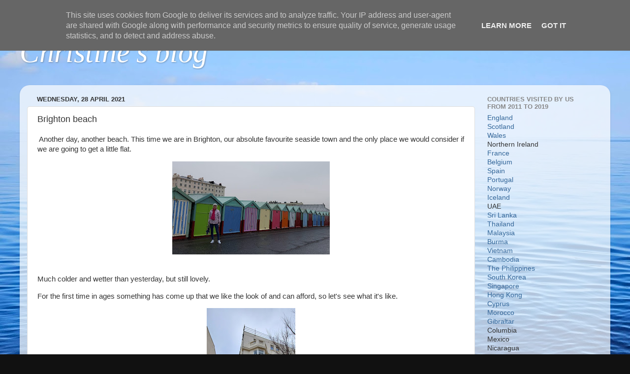

--- FILE ---
content_type: text/html; charset=UTF-8
request_url: https://www.christinesblog.co.uk/b/stats?style=BLACK_TRANSPARENT&timeRange=ALL_TIME&token=APq4FmC8g397rJyOdTDON4lO9CIo0wdLxtSsXejVVP4x66W3oGTgpJbYRpXMAtMHmMFYt8HuyMf23Utg6GAr22jj6chAW8GQjg
body_size: 43
content:
{"total":1554748,"sparklineOptions":{"backgroundColor":{"fillOpacity":0.1,"fill":"#000000"},"series":[{"areaOpacity":0.3,"color":"#202020"}]},"sparklineData":[[0,57],[1,74],[2,53],[3,25],[4,31],[5,44],[6,48],[7,67],[8,69],[9,63],[10,57],[11,69],[12,57],[13,87],[14,46],[15,67],[16,56],[17,52],[18,48],[19,54],[20,51],[21,63],[22,71],[23,81],[24,72],[25,78],[26,99],[27,78],[28,63],[29,25]],"nextTickMs":720000}